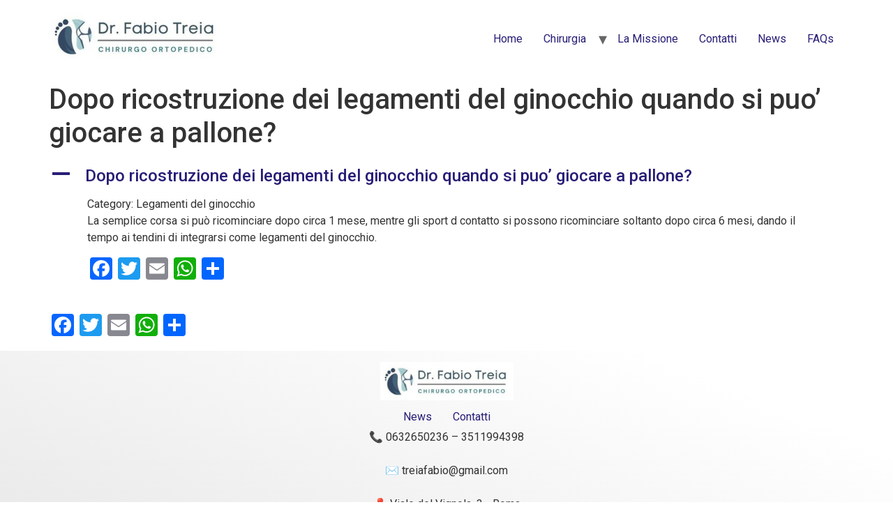

--- FILE ---
content_type: text/html; charset=UTF-8
request_url: https://chirurgo-ortopedico-roma.it/ufaq/dopo-ricostruzione-dei-legamenti-del-ginocchio-quando-si-puo-giocare-a-pallone/
body_size: 7899
content:
<!doctype html>
<html lang="it-IT">
<head>
	<meta charset="UTF-8">
		<meta name="viewport" content="width=device-width, initial-scale=1">
	<link rel="profile" href="https://gmpg.org/xfn/11">
	<title>Dopo ricostruzione dei legamenti del ginocchio quando si puo’ giocare a pallone? &#8211; chirurgo-ortopedico-roma.it</title>
<meta name='robots' content='max-image-preview:large' />
<link rel='dns-prefetch' href='//static.addtoany.com' />
<link rel="alternate" type="application/rss+xml" title="chirurgo-ortopedico-roma.it &raquo; Feed" href="https://chirurgo-ortopedico-roma.it/feed/" />
<link rel="alternate" type="application/rss+xml" title="chirurgo-ortopedico-roma.it &raquo; Feed dei commenti" href="https://chirurgo-ortopedico-roma.it/comments/feed/" />
<link rel="alternate" title="oEmbed (JSON)" type="application/json+oembed" href="https://chirurgo-ortopedico-roma.it/wp-json/oembed/1.0/embed?url=https%3A%2F%2Fchirurgo-ortopedico-roma.it%2Fufaq%2Fdopo-ricostruzione-dei-legamenti-del-ginocchio-quando-si-puo-giocare-a-pallone%2F" />
<link rel="alternate" title="oEmbed (XML)" type="text/xml+oembed" href="https://chirurgo-ortopedico-roma.it/wp-json/oembed/1.0/embed?url=https%3A%2F%2Fchirurgo-ortopedico-roma.it%2Fufaq%2Fdopo-ricostruzione-dei-legamenti-del-ginocchio-quando-si-puo-giocare-a-pallone%2F&#038;format=xml" />
<style id='wp-img-auto-sizes-contain-inline-css'>
img:is([sizes=auto i],[sizes^="auto," i]){contain-intrinsic-size:3000px 1500px}
/*# sourceURL=wp-img-auto-sizes-contain-inline-css */
</style>
<style id='wp-emoji-styles-inline-css'>

	img.wp-smiley, img.emoji {
		display: inline !important;
		border: none !important;
		box-shadow: none !important;
		height: 1em !important;
		width: 1em !important;
		margin: 0 0.07em !important;
		vertical-align: -0.1em !important;
		background: none !important;
		padding: 0 !important;
	}
/*# sourceURL=wp-emoji-styles-inline-css */
</style>
<link rel='stylesheet' id='wp-block-library-css' href='https://chirurgo-ortopedico-roma.it/wp-includes/css/dist/block-library/style.min.css?ver=6.9' media='all' />
<style id='wp-block-paragraph-inline-css'>
.is-small-text{font-size:.875em}.is-regular-text{font-size:1em}.is-large-text{font-size:2.25em}.is-larger-text{font-size:3em}.has-drop-cap:not(:focus):first-letter{float:left;font-size:8.4em;font-style:normal;font-weight:100;line-height:.68;margin:.05em .1em 0 0;text-transform:uppercase}body.rtl .has-drop-cap:not(:focus):first-letter{float:none;margin-left:.1em}p.has-drop-cap.has-background{overflow:hidden}:root :where(p.has-background){padding:1.25em 2.375em}:where(p.has-text-color:not(.has-link-color)) a{color:inherit}p.has-text-align-left[style*="writing-mode:vertical-lr"],p.has-text-align-right[style*="writing-mode:vertical-rl"]{rotate:180deg}
/*# sourceURL=https://chirurgo-ortopedico-roma.it/wp-includes/blocks/paragraph/style.min.css */
</style>
<style id='global-styles-inline-css'>
:root{--wp--preset--aspect-ratio--square: 1;--wp--preset--aspect-ratio--4-3: 4/3;--wp--preset--aspect-ratio--3-4: 3/4;--wp--preset--aspect-ratio--3-2: 3/2;--wp--preset--aspect-ratio--2-3: 2/3;--wp--preset--aspect-ratio--16-9: 16/9;--wp--preset--aspect-ratio--9-16: 9/16;--wp--preset--color--black: #000000;--wp--preset--color--cyan-bluish-gray: #abb8c3;--wp--preset--color--white: #ffffff;--wp--preset--color--pale-pink: #f78da7;--wp--preset--color--vivid-red: #cf2e2e;--wp--preset--color--luminous-vivid-orange: #ff6900;--wp--preset--color--luminous-vivid-amber: #fcb900;--wp--preset--color--light-green-cyan: #7bdcb5;--wp--preset--color--vivid-green-cyan: #00d084;--wp--preset--color--pale-cyan-blue: #8ed1fc;--wp--preset--color--vivid-cyan-blue: #0693e3;--wp--preset--color--vivid-purple: #9b51e0;--wp--preset--gradient--vivid-cyan-blue-to-vivid-purple: linear-gradient(135deg,rgb(6,147,227) 0%,rgb(155,81,224) 100%);--wp--preset--gradient--light-green-cyan-to-vivid-green-cyan: linear-gradient(135deg,rgb(122,220,180) 0%,rgb(0,208,130) 100%);--wp--preset--gradient--luminous-vivid-amber-to-luminous-vivid-orange: linear-gradient(135deg,rgb(252,185,0) 0%,rgb(255,105,0) 100%);--wp--preset--gradient--luminous-vivid-orange-to-vivid-red: linear-gradient(135deg,rgb(255,105,0) 0%,rgb(207,46,46) 100%);--wp--preset--gradient--very-light-gray-to-cyan-bluish-gray: linear-gradient(135deg,rgb(238,238,238) 0%,rgb(169,184,195) 100%);--wp--preset--gradient--cool-to-warm-spectrum: linear-gradient(135deg,rgb(74,234,220) 0%,rgb(151,120,209) 20%,rgb(207,42,186) 40%,rgb(238,44,130) 60%,rgb(251,105,98) 80%,rgb(254,248,76) 100%);--wp--preset--gradient--blush-light-purple: linear-gradient(135deg,rgb(255,206,236) 0%,rgb(152,150,240) 100%);--wp--preset--gradient--blush-bordeaux: linear-gradient(135deg,rgb(254,205,165) 0%,rgb(254,45,45) 50%,rgb(107,0,62) 100%);--wp--preset--gradient--luminous-dusk: linear-gradient(135deg,rgb(255,203,112) 0%,rgb(199,81,192) 50%,rgb(65,88,208) 100%);--wp--preset--gradient--pale-ocean: linear-gradient(135deg,rgb(255,245,203) 0%,rgb(182,227,212) 50%,rgb(51,167,181) 100%);--wp--preset--gradient--electric-grass: linear-gradient(135deg,rgb(202,248,128) 0%,rgb(113,206,126) 100%);--wp--preset--gradient--midnight: linear-gradient(135deg,rgb(2,3,129) 0%,rgb(40,116,252) 100%);--wp--preset--font-size--small: 13px;--wp--preset--font-size--medium: 20px;--wp--preset--font-size--large: 36px;--wp--preset--font-size--x-large: 42px;--wp--preset--spacing--20: 0.44rem;--wp--preset--spacing--30: 0.67rem;--wp--preset--spacing--40: 1rem;--wp--preset--spacing--50: 1.5rem;--wp--preset--spacing--60: 2.25rem;--wp--preset--spacing--70: 3.38rem;--wp--preset--spacing--80: 5.06rem;--wp--preset--shadow--natural: 6px 6px 9px rgba(0, 0, 0, 0.2);--wp--preset--shadow--deep: 12px 12px 50px rgba(0, 0, 0, 0.4);--wp--preset--shadow--sharp: 6px 6px 0px rgba(0, 0, 0, 0.2);--wp--preset--shadow--outlined: 6px 6px 0px -3px rgb(255, 255, 255), 6px 6px rgb(0, 0, 0);--wp--preset--shadow--crisp: 6px 6px 0px rgb(0, 0, 0);}:where(.is-layout-flex){gap: 0.5em;}:where(.is-layout-grid){gap: 0.5em;}body .is-layout-flex{display: flex;}.is-layout-flex{flex-wrap: wrap;align-items: center;}.is-layout-flex > :is(*, div){margin: 0;}body .is-layout-grid{display: grid;}.is-layout-grid > :is(*, div){margin: 0;}:where(.wp-block-columns.is-layout-flex){gap: 2em;}:where(.wp-block-columns.is-layout-grid){gap: 2em;}:where(.wp-block-post-template.is-layout-flex){gap: 1.25em;}:where(.wp-block-post-template.is-layout-grid){gap: 1.25em;}.has-black-color{color: var(--wp--preset--color--black) !important;}.has-cyan-bluish-gray-color{color: var(--wp--preset--color--cyan-bluish-gray) !important;}.has-white-color{color: var(--wp--preset--color--white) !important;}.has-pale-pink-color{color: var(--wp--preset--color--pale-pink) !important;}.has-vivid-red-color{color: var(--wp--preset--color--vivid-red) !important;}.has-luminous-vivid-orange-color{color: var(--wp--preset--color--luminous-vivid-orange) !important;}.has-luminous-vivid-amber-color{color: var(--wp--preset--color--luminous-vivid-amber) !important;}.has-light-green-cyan-color{color: var(--wp--preset--color--light-green-cyan) !important;}.has-vivid-green-cyan-color{color: var(--wp--preset--color--vivid-green-cyan) !important;}.has-pale-cyan-blue-color{color: var(--wp--preset--color--pale-cyan-blue) !important;}.has-vivid-cyan-blue-color{color: var(--wp--preset--color--vivid-cyan-blue) !important;}.has-vivid-purple-color{color: var(--wp--preset--color--vivid-purple) !important;}.has-black-background-color{background-color: var(--wp--preset--color--black) !important;}.has-cyan-bluish-gray-background-color{background-color: var(--wp--preset--color--cyan-bluish-gray) !important;}.has-white-background-color{background-color: var(--wp--preset--color--white) !important;}.has-pale-pink-background-color{background-color: var(--wp--preset--color--pale-pink) !important;}.has-vivid-red-background-color{background-color: var(--wp--preset--color--vivid-red) !important;}.has-luminous-vivid-orange-background-color{background-color: var(--wp--preset--color--luminous-vivid-orange) !important;}.has-luminous-vivid-amber-background-color{background-color: var(--wp--preset--color--luminous-vivid-amber) !important;}.has-light-green-cyan-background-color{background-color: var(--wp--preset--color--light-green-cyan) !important;}.has-vivid-green-cyan-background-color{background-color: var(--wp--preset--color--vivid-green-cyan) !important;}.has-pale-cyan-blue-background-color{background-color: var(--wp--preset--color--pale-cyan-blue) !important;}.has-vivid-cyan-blue-background-color{background-color: var(--wp--preset--color--vivid-cyan-blue) !important;}.has-vivid-purple-background-color{background-color: var(--wp--preset--color--vivid-purple) !important;}.has-black-border-color{border-color: var(--wp--preset--color--black) !important;}.has-cyan-bluish-gray-border-color{border-color: var(--wp--preset--color--cyan-bluish-gray) !important;}.has-white-border-color{border-color: var(--wp--preset--color--white) !important;}.has-pale-pink-border-color{border-color: var(--wp--preset--color--pale-pink) !important;}.has-vivid-red-border-color{border-color: var(--wp--preset--color--vivid-red) !important;}.has-luminous-vivid-orange-border-color{border-color: var(--wp--preset--color--luminous-vivid-orange) !important;}.has-luminous-vivid-amber-border-color{border-color: var(--wp--preset--color--luminous-vivid-amber) !important;}.has-light-green-cyan-border-color{border-color: var(--wp--preset--color--light-green-cyan) !important;}.has-vivid-green-cyan-border-color{border-color: var(--wp--preset--color--vivid-green-cyan) !important;}.has-pale-cyan-blue-border-color{border-color: var(--wp--preset--color--pale-cyan-blue) !important;}.has-vivid-cyan-blue-border-color{border-color: var(--wp--preset--color--vivid-cyan-blue) !important;}.has-vivid-purple-border-color{border-color: var(--wp--preset--color--vivid-purple) !important;}.has-vivid-cyan-blue-to-vivid-purple-gradient-background{background: var(--wp--preset--gradient--vivid-cyan-blue-to-vivid-purple) !important;}.has-light-green-cyan-to-vivid-green-cyan-gradient-background{background: var(--wp--preset--gradient--light-green-cyan-to-vivid-green-cyan) !important;}.has-luminous-vivid-amber-to-luminous-vivid-orange-gradient-background{background: var(--wp--preset--gradient--luminous-vivid-amber-to-luminous-vivid-orange) !important;}.has-luminous-vivid-orange-to-vivid-red-gradient-background{background: var(--wp--preset--gradient--luminous-vivid-orange-to-vivid-red) !important;}.has-very-light-gray-to-cyan-bluish-gray-gradient-background{background: var(--wp--preset--gradient--very-light-gray-to-cyan-bluish-gray) !important;}.has-cool-to-warm-spectrum-gradient-background{background: var(--wp--preset--gradient--cool-to-warm-spectrum) !important;}.has-blush-light-purple-gradient-background{background: var(--wp--preset--gradient--blush-light-purple) !important;}.has-blush-bordeaux-gradient-background{background: var(--wp--preset--gradient--blush-bordeaux) !important;}.has-luminous-dusk-gradient-background{background: var(--wp--preset--gradient--luminous-dusk) !important;}.has-pale-ocean-gradient-background{background: var(--wp--preset--gradient--pale-ocean) !important;}.has-electric-grass-gradient-background{background: var(--wp--preset--gradient--electric-grass) !important;}.has-midnight-gradient-background{background: var(--wp--preset--gradient--midnight) !important;}.has-small-font-size{font-size: var(--wp--preset--font-size--small) !important;}.has-medium-font-size{font-size: var(--wp--preset--font-size--medium) !important;}.has-large-font-size{font-size: var(--wp--preset--font-size--large) !important;}.has-x-large-font-size{font-size: var(--wp--preset--font-size--x-large) !important;}
/*# sourceURL=global-styles-inline-css */
</style>

<style id='classic-theme-styles-inline-css'>
/*! This file is auto-generated */
.wp-block-button__link{color:#fff;background-color:#32373c;border-radius:9999px;box-shadow:none;text-decoration:none;padding:calc(.667em + 2px) calc(1.333em + 2px);font-size:1.125em}.wp-block-file__button{background:#32373c;color:#fff;text-decoration:none}
/*# sourceURL=/wp-includes/css/classic-themes.min.css */
</style>
<link rel='stylesheet' id='contact-form-7-css' href='https://chirurgo-ortopedico-roma.it/wp-content/plugins/contact-form-7/includes/css/styles.css?ver=5.7.2' media='all' />
<link rel='stylesheet' id='hello-elementor-css' href='https://chirurgo-ortopedico-roma.it/wp-content/themes/hello-elementor/style.min.css?ver=2.6.1' media='all' />
<link rel='stylesheet' id='hello-elementor-theme-style-css' href='https://chirurgo-ortopedico-roma.it/wp-content/themes/hello-elementor/theme.min.css?ver=2.6.1' media='all' />
<link rel='stylesheet' id='elementor-frontend-css' href='https://chirurgo-ortopedico-roma.it/wp-content/plugins/elementor/assets/css/frontend-lite.min.css?ver=3.10.1' media='all' />
<link rel='stylesheet' id='elementor-post-5-css' href='https://chirurgo-ortopedico-roma.it/wp-content/uploads/elementor/css/post-5.css?ver=1676894831' media='all' />
<link rel='stylesheet' id='addtoany-css' href='https://chirurgo-ortopedico-roma.it/wp-content/plugins/add-to-any/addtoany.min.css?ver=1.16' media='all' />
<style id='addtoany-inline-css'>
[addtoany buttons="instagram"]
/*# sourceURL=addtoany-inline-css */
</style>
<link rel='stylesheet' id='google-fonts-1-css' href='https://fonts.googleapis.com/css?family=Roboto%3A100%2C100italic%2C200%2C200italic%2C300%2C300italic%2C400%2C400italic%2C500%2C500italic%2C600%2C600italic%2C700%2C700italic%2C800%2C800italic%2C900%2C900italic%7CRoboto+Slab%3A100%2C100italic%2C200%2C200italic%2C300%2C300italic%2C400%2C400italic%2C500%2C500italic%2C600%2C600italic%2C700%2C700italic%2C800%2C800italic%2C900%2C900italic&#038;display=swap&#038;ver=6.9' media='all' />
<link rel="preconnect" href="https://fonts.gstatic.com/" crossorigin><!--n2css--><script id="addtoany-core-js-before">
window.a2a_config=window.a2a_config||{};a2a_config.callbacks=[];a2a_config.overlays=[];a2a_config.templates={};a2a_localize = {
	Share: "Share",
	Save: "Salva",
	Subscribe: "Abbonati",
	Email: "Email",
	Bookmark: "Segnalibro",
	ShowAll: "espandi",
	ShowLess: "comprimi",
	FindServices: "Trova servizi",
	FindAnyServiceToAddTo: "Trova subito un servizio da aggiungere",
	PoweredBy: "Powered by",
	ShareViaEmail: "Condividi via email",
	SubscribeViaEmail: "Iscriviti via email",
	BookmarkInYourBrowser: "Aggiungi ai segnalibri",
	BookmarkInstructions: "Premi Ctrl+D o \u2318+D per mettere questa pagina nei preferiti",
	AddToYourFavorites: "Aggiungi ai favoriti",
	SendFromWebOrProgram: "Invia da qualsiasi indirizzo email o programma di posta elettronica",
	EmailProgram: "Programma di posta elettronica",
	More: "Di più&#8230;",
	ThanksForSharing: "Thanks for sharing!",
	ThanksForFollowing: "Thanks for following!"
};


//# sourceURL=addtoany-core-js-before
</script>
<script async src="https://static.addtoany.com/menu/page.js" id="addtoany-core-js"></script>
<script src="https://chirurgo-ortopedico-roma.it/wp-includes/js/jquery/jquery.min.js?ver=3.7.1" id="jquery-core-js"></script>
<script src="https://chirurgo-ortopedico-roma.it/wp-includes/js/jquery/jquery-migrate.min.js?ver=3.4.1" id="jquery-migrate-js"></script>
<script async src="https://chirurgo-ortopedico-roma.it/wp-content/plugins/add-to-any/addtoany.min.js?ver=1.1" id="addtoany-jquery-js"></script>
<meta name="generator" content="WordPress 6.9" />
<link rel="canonical" href="https://chirurgo-ortopedico-roma.it/ufaq/dopo-ricostruzione-dei-legamenti-del-ginocchio-quando-si-puo-giocare-a-pallone/" />
<link rel='shortlink' href='https://chirurgo-ortopedico-roma.it/?p=3444' />
    
    <script type="text/javascript">
        var ajaxurl = 'https://chirurgo-ortopedico-roma.it/wp-admin/admin-ajax.php';
    </script>
<link rel="icon" href="https://chirurgo-ortopedico-roma.it/wp-content/uploads/2022/12/cropped-Loghi-Treia-1-4-1-32x32.jpg" sizes="32x32" />
<link rel="icon" href="https://chirurgo-ortopedico-roma.it/wp-content/uploads/2022/12/cropped-Loghi-Treia-1-4-1-192x192.jpg" sizes="192x192" />
<link rel="apple-touch-icon" href="https://chirurgo-ortopedico-roma.it/wp-content/uploads/2022/12/cropped-Loghi-Treia-1-4-1-180x180.jpg" />
<meta name="msapplication-TileImage" content="https://chirurgo-ortopedico-roma.it/wp-content/uploads/2022/12/cropped-Loghi-Treia-1-4-1-270x270.jpg" />
		<style id="wp-custom-css">
			a {
   
    color: #281e77;
}		</style>
		<link rel='stylesheet' id='ewd-ufaq-rrssb-css' href='https://chirurgo-ortopedico-roma.it/wp-content/plugins/ultimate-faqs/assets/css/rrssb-min.css?ver=6.9' media='all' />
<link rel='stylesheet' id='ewd-ufaq-jquery-ui-css' href='https://chirurgo-ortopedico-roma.it/wp-content/plugins/ultimate-faqs/assets/css/jquery-ui.min.css?ver=6.9' media='all' />
<link rel='stylesheet' id='ewd-ufaq-css-css' href='https://chirurgo-ortopedico-roma.it/wp-content/plugins/ultimate-faqs/assets/css/ewd-ufaq.css?ver=6.9' media='all' />
</head>
<body class="wp-singular ufaq-template-default single single-ufaq postid-3444 wp-custom-logo wp-theme-hello-elementor elementor-default elementor-kit-5">


<a class="skip-link screen-reader-text" href="#content">
	Vai al contenuto</a>

<header id="site-header" class="site-header dynamic-header menu-dropdown-tablet" role="banner">
	<div class="header-inner">
		<div class="site-branding show-logo">
							<div class="site-logo show">
					<a href="https://chirurgo-ortopedico-roma.it/" class="custom-logo-link" rel="home"><img width="250" height="72" src="https://chirurgo-ortopedico-roma.it/wp-content/uploads/2023/01/cropped-cropped-Logo-GIUSTO-Treia.png" class="custom-logo" alt="chirurgo-ortopedico-roma.it" decoding="async" /></a>				</div>
					</div>

					<nav class="site-navigation show" role="navigation">
				<div class="menu-main-container"><ul id="menu-main" class="menu"><li id="menu-item-3330" class="menu-item menu-item-type-custom menu-item-object-custom menu-item-home menu-item-3330"><a href="https://chirurgo-ortopedico-roma.it/">Home</a></li>
<li id="menu-item-3257" class="menu-item menu-item-type-custom menu-item-object-custom menu-item-has-children menu-item-3257"><a href="#">Chirurgia</a>
<ul class="sub-menu">
	<li id="menu-item-3242" class="menu-item menu-item-type-custom menu-item-object-custom menu-item-has-children menu-item-3242"><a href="https://chirurgo-ortopedico-roma.it/piede/" title="Dal punto di vista chirurgico vengono trattate le principali patologie del piede e della caviglia con tecniche tradizionali, artroscopiche e miniinvasive">Chirurgia del piede</a>
	<ul class="sub-menu">
		<li id="menu-item-3277" class="menu-item menu-item-type-post_type menu-item-object-page menu-item-3277"><a href="https://chirurgo-ortopedico-roma.it/alluce-valgo/">Alluce valgo</a></li>
		<li id="menu-item-3278" class="menu-item menu-item-type-post_type menu-item-object-page menu-item-3278"><a href="https://chirurgo-ortopedico-roma.it/caviglia/">La caviglia</a></li>
		<li id="menu-item-3276" class="menu-item menu-item-type-post_type menu-item-object-page menu-item-3276"><a href="https://chirurgo-ortopedico-roma.it/neuroma-di-morton/">Neuroma di Morton</a></li>
	</ul>
</li>
	<li id="menu-item-3245" class="menu-item menu-item-type-custom menu-item-object-custom menu-item-3245"><a href="https://chirurgo-ortopedico-roma.it/chirurgia-artroscopica/" title="L&#8217;artroscopia e&#8217; una tecnica chirurgica mini-invasiva">Chirurgia artroscopica</a></li>
	<li id="menu-item-3243" class="menu-item menu-item-type-custom menu-item-object-custom menu-item-3243"><a href="https://chirurgo-ortopedico-roma.it/chirurgia-protesica/" title="La chirurgia ortopedica di tipo protesico è in grado di curare efficacemente la patologia degenerativa delle articolazioni">Chirurgia protesica</a></li>
</ul>
</li>
<li id="menu-item-3248" class="menu-item menu-item-type-post_type menu-item-object-page menu-item-3248"><a href="https://chirurgo-ortopedico-roma.it/missione/">La Missione</a></li>
<li id="menu-item-3247" class="menu-item menu-item-type-post_type menu-item-object-page menu-item-3247"><a href="https://chirurgo-ortopedico-roma.it/contatti/">Contatti</a></li>
<li id="menu-item-3246" class="menu-item menu-item-type-post_type menu-item-object-page current_page_parent menu-item-3246"><a href="https://chirurgo-ortopedico-roma.it/news/">News</a></li>
<li id="menu-item-3249" class="menu-item menu-item-type-post_type menu-item-object-page menu-item-3249"><a href="https://chirurgo-ortopedico-roma.it/faqs/">FAQs</a></li>
</ul></div>			</nav>
			<div class="site-navigation-toggle-holder show">
				<div class="site-navigation-toggle">
					<i class="eicon-menu-bar"></i>
					<span class="elementor-screen-only">Menu</span>
				</div>
			</div>
			<nav class="site-navigation-dropdown show" role="navigation">
				<div class="menu-main-container"><ul id="menu-main" class="menu"><li id="menu-item-3330" class="menu-item menu-item-type-custom menu-item-object-custom menu-item-home menu-item-3330"><a href="https://chirurgo-ortopedico-roma.it/">Home</a></li>
<li id="menu-item-3257" class="menu-item menu-item-type-custom menu-item-object-custom menu-item-has-children menu-item-3257"><a href="#">Chirurgia</a>
<ul class="sub-menu">
	<li id="menu-item-3242" class="menu-item menu-item-type-custom menu-item-object-custom menu-item-has-children menu-item-3242"><a href="https://chirurgo-ortopedico-roma.it/piede/" title="Dal punto di vista chirurgico vengono trattate le principali patologie del piede e della caviglia con tecniche tradizionali, artroscopiche e miniinvasive">Chirurgia del piede</a>
	<ul class="sub-menu">
		<li id="menu-item-3277" class="menu-item menu-item-type-post_type menu-item-object-page menu-item-3277"><a href="https://chirurgo-ortopedico-roma.it/alluce-valgo/">Alluce valgo</a></li>
		<li id="menu-item-3278" class="menu-item menu-item-type-post_type menu-item-object-page menu-item-3278"><a href="https://chirurgo-ortopedico-roma.it/caviglia/">La caviglia</a></li>
		<li id="menu-item-3276" class="menu-item menu-item-type-post_type menu-item-object-page menu-item-3276"><a href="https://chirurgo-ortopedico-roma.it/neuroma-di-morton/">Neuroma di Morton</a></li>
	</ul>
</li>
	<li id="menu-item-3245" class="menu-item menu-item-type-custom menu-item-object-custom menu-item-3245"><a href="https://chirurgo-ortopedico-roma.it/chirurgia-artroscopica/" title="L&#8217;artroscopia e&#8217; una tecnica chirurgica mini-invasiva">Chirurgia artroscopica</a></li>
	<li id="menu-item-3243" class="menu-item menu-item-type-custom menu-item-object-custom menu-item-3243"><a href="https://chirurgo-ortopedico-roma.it/chirurgia-protesica/" title="La chirurgia ortopedica di tipo protesico è in grado di curare efficacemente la patologia degenerativa delle articolazioni">Chirurgia protesica</a></li>
</ul>
</li>
<li id="menu-item-3248" class="menu-item menu-item-type-post_type menu-item-object-page menu-item-3248"><a href="https://chirurgo-ortopedico-roma.it/missione/">La Missione</a></li>
<li id="menu-item-3247" class="menu-item menu-item-type-post_type menu-item-object-page menu-item-3247"><a href="https://chirurgo-ortopedico-roma.it/contatti/">Contatti</a></li>
<li id="menu-item-3246" class="menu-item menu-item-type-post_type menu-item-object-page current_page_parent menu-item-3246"><a href="https://chirurgo-ortopedico-roma.it/news/">News</a></li>
<li id="menu-item-3249" class="menu-item menu-item-type-post_type menu-item-object-page menu-item-3249"><a href="https://chirurgo-ortopedico-roma.it/faqs/">FAQs</a></li>
</ul></div>			</nav>
			</div>
</header>

<main id="content" class="site-main post-3444 ufaq type-ufaq status-publish hentry ufaq-category-legamenti-del-ginocchio" role="main">
			<header class="page-header">
			<h1 class="entry-title">Dopo ricostruzione dei legamenti del ginocchio quando si puo’ giocare a pallone?</h1>		</header>
		<div class="page-content">
		<div  class="ewd-ufaq-faq-list ewd-ufaq-page-type-distinct" id='ewd-ufaq-faq-list'>

	<input type='hidden' name='show_on_load' value='' id='ewd-ufaq-show-on-load' />
<input type='hidden' name='include_category' value='' id='ewd-ufaq-include-category' />
<input type='hidden' name='exclude_category' value='' id='ewd-ufaq-exclude-category' />
<input type='hidden' name='orderby' value='modified' id='ewd-ufaq-orderby' />
<input type='hidden' name='order' value='asc' id='ewd-ufaq-order' />
<input type='hidden' name='post_count' value='-1' id='ewd-ufaq-post-count' />
<input type='hidden' name='current_url' value='/ufaq/dopo-ricostruzione-dei-legamenti-del-ginocchio-quando-si-puo-giocare-a-pallone/' id='ewd-ufaq-current-url' />
	
	
	<div class='ewd-ufaq-faqs'>

		<div  class="ewd-ufaq-faq-div ewd-ufaq-faq-column-count-one ewd-ufaq-faq-responsive-columns- ewd-ufaq-faq-display-style-default ewd-ufaq-can-be-toggled" id='ewd-ufaq-post-3444-0D2txvFH6A' data-post_id='3444'>

	<div class='ewd-ufaq-faq-title ewd-ufaq-faq-toggle'>
	
	<a class='ewd-ufaq-post-margin'  href='#'>

		<div class='ewd-ufaq-post-margin-symbol ewd-ufaq-'>
			<span >A</span>
		</div>

		<div class='ewd-ufaq-faq-title-text'>

			<h4>
				Dopo ricostruzione dei legamenti del ginocchio quando si puo’ giocare a pallone?			</h4>

		</div>

		<div class='ewd-ufaq-clear'></div>

	</a>
	
</div>
	
	<div class='ewd-ufaq-faq-body ' >

		
			<div class='ewd-ufaq-faq-categories'>
	
	Category:
	
		Legamenti del ginocchio
	
</div>
		
			<div class='ewd-ufaq-post-margin ewd-ufaq-faq-post'>
	
<p>La semplice corsa si può ricominciare dopo circa 1 mese, mentre gli sport d contatto si possono ricominciare soltanto dopo circa 6 mesi, dando il tempo ai tendini di integrarsi come legamenti del ginocchio.</p>
<div class="addtoany_share_save_container addtoany_content addtoany_content_bottom"><div class="a2a_kit a2a_kit_size_32 addtoany_list" data-a2a-url="https://chirurgo-ortopedico-roma.it/ufaq/dopo-ricostruzione-dei-legamenti-del-ginocchio-quando-si-puo-giocare-a-pallone/" data-a2a-title="Dopo ricostruzione dei legamenti del ginocchio quando si puo’ giocare a pallone?"><a class="a2a_button_facebook" href="https://www.addtoany.com/add_to/facebook?linkurl=https%3A%2F%2Fchirurgo-ortopedico-roma.it%2Fufaq%2Fdopo-ricostruzione-dei-legamenti-del-ginocchio-quando-si-puo-giocare-a-pallone%2F&amp;linkname=Dopo%20ricostruzione%20dei%20legamenti%20del%20ginocchio%20quando%20si%20puo%E2%80%99%20giocare%20a%20pallone%3F" title="Facebook" rel="nofollow noopener" target="_blank"></a><a class="a2a_button_twitter" href="https://www.addtoany.com/add_to/twitter?linkurl=https%3A%2F%2Fchirurgo-ortopedico-roma.it%2Fufaq%2Fdopo-ricostruzione-dei-legamenti-del-ginocchio-quando-si-puo-giocare-a-pallone%2F&amp;linkname=Dopo%20ricostruzione%20dei%20legamenti%20del%20ginocchio%20quando%20si%20puo%E2%80%99%20giocare%20a%20pallone%3F" title="Twitter" rel="nofollow noopener" target="_blank"></a><a class="a2a_button_email" href="https://www.addtoany.com/add_to/email?linkurl=https%3A%2F%2Fchirurgo-ortopedico-roma.it%2Fufaq%2Fdopo-ricostruzione-dei-legamenti-del-ginocchio-quando-si-puo-giocare-a-pallone%2F&amp;linkname=Dopo%20ricostruzione%20dei%20legamenti%20del%20ginocchio%20quando%20si%20puo%E2%80%99%20giocare%20a%20pallone%3F" title="Email" rel="nofollow noopener" target="_blank"></a><a class="a2a_button_whatsapp" href="https://www.addtoany.com/add_to/whatsapp?linkurl=https%3A%2F%2Fchirurgo-ortopedico-roma.it%2Fufaq%2Fdopo-ricostruzione-dei-legamenti-del-ginocchio-quando-si-puo-giocare-a-pallone%2F&amp;linkname=Dopo%20ricostruzione%20dei%20legamenti%20del%20ginocchio%20quando%20si%20puo%E2%80%99%20giocare%20a%20pallone%3F" title="WhatsApp" rel="nofollow noopener" target="_blank"></a><a class="a2a_dd addtoany_share_save addtoany_share" href="https://www.addtoany.com/share"></a></div></div></div>
		
			
		
			
		
			
		
			
		
			
		
			
		
			
		
			
		
	</div>

</div>
	</div>

	
</div><div class="addtoany_share_save_container addtoany_content addtoany_content_bottom"><div class="a2a_kit a2a_kit_size_32 addtoany_list" data-a2a-url="https://chirurgo-ortopedico-roma.it/ufaq/dopo-ricostruzione-dei-legamenti-del-ginocchio-quando-si-puo-giocare-a-pallone/" data-a2a-title="Dopo ricostruzione dei legamenti del ginocchio quando si puo’ giocare a pallone?"><a class="a2a_button_facebook" href="https://www.addtoany.com/add_to/facebook?linkurl=https%3A%2F%2Fchirurgo-ortopedico-roma.it%2Fufaq%2Fdopo-ricostruzione-dei-legamenti-del-ginocchio-quando-si-puo-giocare-a-pallone%2F&amp;linkname=Dopo%20ricostruzione%20dei%20legamenti%20del%20ginocchio%20quando%20si%20puo%E2%80%99%20giocare%20a%20pallone%3F" title="Facebook" rel="nofollow noopener" target="_blank"></a><a class="a2a_button_twitter" href="https://www.addtoany.com/add_to/twitter?linkurl=https%3A%2F%2Fchirurgo-ortopedico-roma.it%2Fufaq%2Fdopo-ricostruzione-dei-legamenti-del-ginocchio-quando-si-puo-giocare-a-pallone%2F&amp;linkname=Dopo%20ricostruzione%20dei%20legamenti%20del%20ginocchio%20quando%20si%20puo%E2%80%99%20giocare%20a%20pallone%3F" title="Twitter" rel="nofollow noopener" target="_blank"></a><a class="a2a_button_email" href="https://www.addtoany.com/add_to/email?linkurl=https%3A%2F%2Fchirurgo-ortopedico-roma.it%2Fufaq%2Fdopo-ricostruzione-dei-legamenti-del-ginocchio-quando-si-puo-giocare-a-pallone%2F&amp;linkname=Dopo%20ricostruzione%20dei%20legamenti%20del%20ginocchio%20quando%20si%20puo%E2%80%99%20giocare%20a%20pallone%3F" title="Email" rel="nofollow noopener" target="_blank"></a><a class="a2a_button_whatsapp" href="https://www.addtoany.com/add_to/whatsapp?linkurl=https%3A%2F%2Fchirurgo-ortopedico-roma.it%2Fufaq%2Fdopo-ricostruzione-dei-legamenti-del-ginocchio-quando-si-puo-giocare-a-pallone%2F&amp;linkname=Dopo%20ricostruzione%20dei%20legamenti%20del%20ginocchio%20quando%20si%20puo%E2%80%99%20giocare%20a%20pallone%3F" title="WhatsApp" rel="nofollow noopener" target="_blank"></a><a class="a2a_dd addtoany_share_save addtoany_share" href="https://www.addtoany.com/share"></a></div></div>		<div class="post-tags">
					</div>
			</div>

	</main>

	<footer id="site-footer" class="site-footer dynamic-footer footer-stacked footer-full-width footer-has-copyright" role="contentinfo">
	<div class="footer-inner">
		<div class="site-branding show-logo">
							<div class="site-logo show">
					<a href="https://chirurgo-ortopedico-roma.it/" class="custom-logo-link" rel="home"><img width="250" height="72" src="https://chirurgo-ortopedico-roma.it/wp-content/uploads/2023/01/cropped-cropped-Logo-GIUSTO-Treia.png" class="custom-logo" alt="chirurgo-ortopedico-roma.it" decoding="async" /></a>				</div>
					</div>

					<nav class="site-navigation show" role="navigation">
				<div class="menu-shortcodes-container"><ul id="menu-shortcodes" class="menu"><li id="menu-item-3481" class="menu-item menu-item-type-post_type menu-item-object-page current_page_parent menu-item-3481"><a href="https://chirurgo-ortopedico-roma.it/news/">News</a></li>
<li id="menu-item-3482" class="menu-item menu-item-type-post_type menu-item-object-page menu-item-3482"><a href="https://chirurgo-ortopedico-roma.it/contatti/">Contatti</a></li>
</ul></div>			</nav>
		
					<div class="copyright show">
				<p> 📞 0632650236 – 3511994398 <br> <br> ✉️ treiafabio@gmail.com <br> <br>📍 Viale del Vignola, 3 -  Roma  
 <br> 
<br>




Sito gestito da: <br> 
<img src="https://chirurgo-ortopedico-roma.it/wp-content/uploads/2023/02/Logo-Dreamcome-inglese-s.s..png" alt="Mia Immagine" height="300" width="150"> <br>
<a href="https://www.dreamcom.it/" title="Nome del Sito">DreamCom</a>  <br>
Tel. 06.4818341
 


</p>
			</div>
			</div>
</footer>

<script type='text/javascript'>
/* <![CDATA[ */
var question_titles = ["Dopo ricostruzione dei legamenti del ginocchio quando si puo\u2019 giocare a pallone?"]
/* ]]> */
</script>
<script type='text/javascript'>
/* <![CDATA[ */
var ewd_ufaq_php_data = {"retrieving_results":"Recupero dei risultati","question_titles":["Dopo ricostruzione dei legamenti del ginocchio quando si puo\u2019 giocare a pallone?"],"display_faq":"0","nonce":"3048645656"}
/* ]]> */
</script>
<script type="speculationrules">
{"prefetch":[{"source":"document","where":{"and":[{"href_matches":"/*"},{"not":{"href_matches":["/wp-*.php","/wp-admin/*","/wp-content/uploads/*","/wp-content/*","/wp-content/plugins/*","/wp-content/themes/hello-elementor/*","/*\\?(.+)"]}},{"not":{"selector_matches":"a[rel~=\"nofollow\"]"}},{"not":{"selector_matches":".no-prefetch, .no-prefetch a"}}]},"eagerness":"conservative"}]}
</script>
<script type="application/ld+json" class="ewd-ufaq-ld-json-data">{"@context":"https:\/\/schema.org","@type":"FAQPage","mainEntity":[{"@type":"Question","name":"Dopo ricostruzione dei legamenti del ginocchio quando si puo\u2019 giocare a pallone?","acceptedAnswer":{"@type":"Answer","text":"\n<p>La semplice corsa si pu\u00f2 ricominciare dopo circa 1 mese, mentre gli sport d contatto si possono ricominciare soltanto dopo circa 6 mesi, dando il tempo ai tendini di integrarsi come legamenti del ginocchio.<\/p>\n","author":{"@type":"Person","name":"Sara Fortunati"}}}]}</script><script src="https://chirurgo-ortopedico-roma.it/wp-content/plugins/contact-form-7/includes/swv/js/index.js?ver=5.7.2" id="swv-js"></script>
<script id="contact-form-7-js-extra">
var wpcf7 = {"api":{"root":"https://chirurgo-ortopedico-roma.it/wp-json/","namespace":"contact-form-7/v1"}};
//# sourceURL=contact-form-7-js-extra
</script>
<script src="https://chirurgo-ortopedico-roma.it/wp-content/plugins/contact-form-7/includes/js/index.js?ver=5.7.2" id="contact-form-7-js"></script>
<script src="https://chirurgo-ortopedico-roma.it/wp-content/themes/hello-elementor/assets/js/hello-frontend.min.js?ver=1.0.0" id="hello-theme-frontend-js"></script>
<script src="https://chirurgo-ortopedico-roma.it/wp-includes/js/jquery/ui/core.min.js?ver=1.13.3" id="jquery-ui-core-js"></script>
<script src="https://chirurgo-ortopedico-roma.it/wp-content/plugins/ultimate-faqs/assets/js/ewd-ufaq.js?ver=2.2.4" id="ewd-ufaq-js-js"></script>
<script src="https://chirurgo-ortopedico-roma.it/wp-includes/js/jquery/ui/effect.min.js?ver=1.13.3" id="jquery-effects-core-js"></script>
<script src="https://chirurgo-ortopedico-roma.it/wp-includes/js/jquery/ui/menu.min.js?ver=1.13.3" id="jquery-ui-menu-js"></script>
<script src="https://chirurgo-ortopedico-roma.it/wp-includes/js/dist/dom-ready.min.js?ver=f77871ff7694fffea381" id="wp-dom-ready-js"></script>
<script src="https://chirurgo-ortopedico-roma.it/wp-includes/js/dist/hooks.min.js?ver=dd5603f07f9220ed27f1" id="wp-hooks-js"></script>
<script src="https://chirurgo-ortopedico-roma.it/wp-includes/js/dist/i18n.min.js?ver=c26c3dc7bed366793375" id="wp-i18n-js"></script>
<script id="wp-i18n-js-after">
wp.i18n.setLocaleData( { 'text direction\u0004ltr': [ 'ltr' ] } );
//# sourceURL=wp-i18n-js-after
</script>
<script id="wp-a11y-js-translations">
( function( domain, translations ) {
	var localeData = translations.locale_data[ domain ] || translations.locale_data.messages;
	localeData[""].domain = domain;
	wp.i18n.setLocaleData( localeData, domain );
} )( "default", {"translation-revision-date":"2025-12-01 17:41:18+0000","generator":"GlotPress\/4.0.3","domain":"messages","locale_data":{"messages":{"":{"domain":"messages","plural-forms":"nplurals=2; plural=n != 1;","lang":"it"},"Notifications":["Notifiche"]}},"comment":{"reference":"wp-includes\/js\/dist\/a11y.js"}} );
//# sourceURL=wp-a11y-js-translations
</script>
<script src="https://chirurgo-ortopedico-roma.it/wp-includes/js/dist/a11y.min.js?ver=cb460b4676c94bd228ed" id="wp-a11y-js"></script>
<script src="https://chirurgo-ortopedico-roma.it/wp-includes/js/jquery/ui/autocomplete.min.js?ver=1.13.3" id="jquery-ui-autocomplete-js"></script>
<script id="wp-emoji-settings" type="application/json">
{"baseUrl":"https://s.w.org/images/core/emoji/17.0.2/72x72/","ext":".png","svgUrl":"https://s.w.org/images/core/emoji/17.0.2/svg/","svgExt":".svg","source":{"concatemoji":"https://chirurgo-ortopedico-roma.it/wp-includes/js/wp-emoji-release.min.js?ver=6.9"}}
</script>
<script type="module">
/*! This file is auto-generated */
const a=JSON.parse(document.getElementById("wp-emoji-settings").textContent),o=(window._wpemojiSettings=a,"wpEmojiSettingsSupports"),s=["flag","emoji"];function i(e){try{var t={supportTests:e,timestamp:(new Date).valueOf()};sessionStorage.setItem(o,JSON.stringify(t))}catch(e){}}function c(e,t,n){e.clearRect(0,0,e.canvas.width,e.canvas.height),e.fillText(t,0,0);t=new Uint32Array(e.getImageData(0,0,e.canvas.width,e.canvas.height).data);e.clearRect(0,0,e.canvas.width,e.canvas.height),e.fillText(n,0,0);const a=new Uint32Array(e.getImageData(0,0,e.canvas.width,e.canvas.height).data);return t.every((e,t)=>e===a[t])}function p(e,t){e.clearRect(0,0,e.canvas.width,e.canvas.height),e.fillText(t,0,0);var n=e.getImageData(16,16,1,1);for(let e=0;e<n.data.length;e++)if(0!==n.data[e])return!1;return!0}function u(e,t,n,a){switch(t){case"flag":return n(e,"\ud83c\udff3\ufe0f\u200d\u26a7\ufe0f","\ud83c\udff3\ufe0f\u200b\u26a7\ufe0f")?!1:!n(e,"\ud83c\udde8\ud83c\uddf6","\ud83c\udde8\u200b\ud83c\uddf6")&&!n(e,"\ud83c\udff4\udb40\udc67\udb40\udc62\udb40\udc65\udb40\udc6e\udb40\udc67\udb40\udc7f","\ud83c\udff4\u200b\udb40\udc67\u200b\udb40\udc62\u200b\udb40\udc65\u200b\udb40\udc6e\u200b\udb40\udc67\u200b\udb40\udc7f");case"emoji":return!a(e,"\ud83e\u1fac8")}return!1}function f(e,t,n,a){let r;const o=(r="undefined"!=typeof WorkerGlobalScope&&self instanceof WorkerGlobalScope?new OffscreenCanvas(300,150):document.createElement("canvas")).getContext("2d",{willReadFrequently:!0}),s=(o.textBaseline="top",o.font="600 32px Arial",{});return e.forEach(e=>{s[e]=t(o,e,n,a)}),s}function r(e){var t=document.createElement("script");t.src=e,t.defer=!0,document.head.appendChild(t)}a.supports={everything:!0,everythingExceptFlag:!0},new Promise(t=>{let n=function(){try{var e=JSON.parse(sessionStorage.getItem(o));if("object"==typeof e&&"number"==typeof e.timestamp&&(new Date).valueOf()<e.timestamp+604800&&"object"==typeof e.supportTests)return e.supportTests}catch(e){}return null}();if(!n){if("undefined"!=typeof Worker&&"undefined"!=typeof OffscreenCanvas&&"undefined"!=typeof URL&&URL.createObjectURL&&"undefined"!=typeof Blob)try{var e="postMessage("+f.toString()+"("+[JSON.stringify(s),u.toString(),c.toString(),p.toString()].join(",")+"));",a=new Blob([e],{type:"text/javascript"});const r=new Worker(URL.createObjectURL(a),{name:"wpTestEmojiSupports"});return void(r.onmessage=e=>{i(n=e.data),r.terminate(),t(n)})}catch(e){}i(n=f(s,u,c,p))}t(n)}).then(e=>{for(const n in e)a.supports[n]=e[n],a.supports.everything=a.supports.everything&&a.supports[n],"flag"!==n&&(a.supports.everythingExceptFlag=a.supports.everythingExceptFlag&&a.supports[n]);var t;a.supports.everythingExceptFlag=a.supports.everythingExceptFlag&&!a.supports.flag,a.supports.everything||((t=a.source||{}).concatemoji?r(t.concatemoji):t.wpemoji&&t.twemoji&&(r(t.twemoji),r(t.wpemoji)))});
//# sourceURL=https://chirurgo-ortopedico-roma.it/wp-includes/js/wp-emoji-loader.min.js
</script>

</body>
</html>
